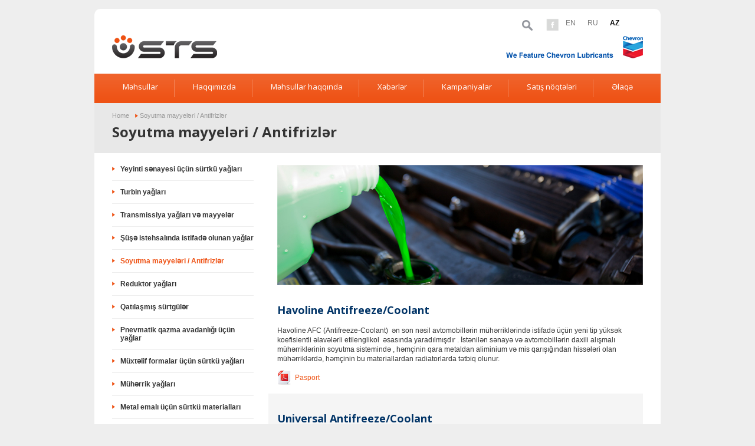

--- FILE ---
content_type: text/html; charset=UTF-8
request_url: https://www.stsoil.com/item/coolants-antifreeze/
body_size: 11015
content:

<!DOCTYPE html PUBLIC "-//W3C//DTD XHTML 1.0 Transitional//EN" "http://www.w3.org/TR/xhtml1/DTD/xhtml1-transitional.dtd">

<html xmlns="http://www.w3.org/1999/xhtml" xml:lang="en" lang="en">

<head>
<title>Soyutma mayyeləri / Antifrizlər - STS Azerbaijan - Chevron Lubricants Authorized Distributor
    </title>

<link rel="stylesheet" href="https://www.stsoil.com/wp-content/plugins/sitepress-multilingual-cms/res/css/language-selector.css?v=2.6.0" type="text/css" media="all" />

<meta content="width=980, initial-scale=0.3" name="viewport" />
<meta http-equiv="Content-Type" content="text/html; charset=utf-8" />
<meta http-equiv="content-language" content="ru">
<link type="text/css" rel="shortcut icon" href="https://www.stsoil.com/wp-content/themes/stsoil/images/favicon.ico" />
<link type="text/css" rel="stylesheet" href="https://www.stsoil.com/wp-content/themes/stsoil/style.css" />
<!--<link type="text/css" rel='stylesheet' href='http://fonts.googleapis.com/css?family=Open+Sans:400,700&subset=latin,cyrillic-ext,cyrillic' />-->
<link type="text/css" rel="pingback" href="https://www.stsoil.com/xmlrpc.php" />
<script type="text/javascript">
   function downloadJSAtOnload() {
      var element = document.createElement("script");
      element.src = "https://www.stsoil.com/wp-content/themes/stsoil/js/function.min.js";
      document.body.appendChild(element);
   }
   if (window.addEventListener)
      window.addEventListener("load", downloadJSAtOnload, false);
   else if (window.attachEvent)
      window.attachEvent("onload", downloadJSAtOnload);
   else window.onload = downloadJSAtOnload;
</script>
<script src="https://www.stsoil.com/wp-content/themes/stsoil/js/jquery-1.8.2.min.js" type="text/javascript"></script>
	<link rel='archives' title='April 2014' href='https://www.stsoil.com/2014/04/' />
	<link rel='archives' title='March 2014' href='https://www.stsoil.com/2014/03/' />
	<link rel='archives' title='January 2014' href='https://www.stsoil.com/2014/01/' />
	<link rel='archives' title='December 2013' href='https://www.stsoil.com/2013/12/' />
	<link rel='archives' title='November 2013' href='https://www.stsoil.com/2013/11/' />
	<link rel='archives' title='October 2013' href='https://www.stsoil.com/2013/10/' />
	<link rel='archives' title='August 2013' href='https://www.stsoil.com/2013/08/' />
<noindex> 
		<script type="text/javascript"> 
		 (function(i,s,o,g,r,a,m){i['GoogleAnalyticsObject']=r;i[r]=i[r]||function(){
		  (i[r].q=i[r].q||[]).push(arguments)},i[r].l=1*new Date();a=s.createElement(o),
		  m=s.getElementsByTagName(o)[0];a.async=1;a.src=g;m.parentNode.insertBefore(a,m)
		  })( window,document,'script','//www.google-analytics.com/analytics.js','ga');
		  ga('create', 'UA-50439705-1', 'stsoil.com');
		  ga('send', 'pageview'); 

		</script>
</noindex>
	<!-- VK -->
	<script type="text/javascript" src="//vk.com/js/api/openapi.js?116"></script>
	<script type="text/javascript">
	  VK.init({apiId: 4808081, onlyWidgets: true});
	</script>
	<!-- Google +1 -->
	<script type="text/javascript">
	  (function() {
	    var po = document.createElement('script'); po.type = 'text/javascript'; po.async = true;
	    po.src = 'https://apis.google.com/js/plusone.js';
	    var s = document.getElementsByTagName('script')[0]; s.parentNode.insertBefore(po, s);
	  })();
	</script>
	<!-- Facebook -->
	<div id="fb-root"></div>
	<script>(function(d, s, id) {
	  var js, fjs = d.getElementsByTagName(s)[0];
	  if (d.getElementById(id)) return;
	  js = d.createElement(s); js.id = id;
	  js.src = "//connect.facebook.net/en_US/sdk.js#xfbml=1&appId=599301256833558&version=v2.0";
	  fjs.parentNode.insertBefore(js, fjs);
	}(document, 'script', 'facebook-jssdk'));</script>

<!-- This site is optimized with the Yoast WordPress SEO plugin v1.7.4 - https://yoast.com/wordpress/plugins/seo/ -->
<meta name="robots" content="noodp,noydir"/>
<link rel="canonical" href="https://www.stsoil.com/item/coolants-antifreeze/" />
<meta property="og:locale" content="en_US" />
<meta property="og:type" content="article" />
<meta property="og:title" content="Soyutma mayyeləri / Antifrizlər - STS Azerbaijan - Chevron Lubricants Authorized Distributor" />
<meta property="og:url" content="https://www.stsoil.com/item/coolants-antifreeze/" />
<meta property="og:site_name" content="STS Azerbaijan - Chevron Lubricants Authorized Distributor" />
<!-- / Yoast WordPress SEO plugin. -->

<link rel='stylesheet' id='contact-form-7-css'  href='https://www.stsoil.com/wp-content/plugins/contact-form-7/includes/css/styles.css?ver=4.0.1' type='text/css' media='all' />
<link rel='stylesheet' id='SearchAutocomplete-theme-css'  href='https://www.stsoil.com/wp-content/plugins/search-autocomplete/css/redmond/jquery-ui-1.9.2.custom.min.css?ver=1.9.2' type='text/css' media='all' />
<link rel='stylesheet' id='fancybox-css'  href='https://www.stsoil.com/wp-content/plugins/easy-fancybox/fancybox/jquery.fancybox-1.3.6.pack.css?ver=1.5.6' type='text/css' media='screen' />
<script type='text/javascript' src='https://www.stsoil.com/wp-includes/js/jquery/jquery.js?ver=1.11.1'></script>
<script type='text/javascript' src='https://www.stsoil.com/wp-includes/js/jquery/jquery-migrate.min.js?ver=1.2.1'></script>
<script type='text/javascript' src='https://www.stsoil.com/wp-content/plugins/dropdown-menu-widget/scripts/include.js?ver=4.0.38'></script>
		<link rel="stylesheet" type="text/css" href="http://www.stsoil.com/wp-content/plugins/nivo-slider-for-wordpress/css/nivoslider4wp.css" />
		<style>
		#slider{
			width:960px;
			height:315px;
			background:transparent url(https://www.stsoil.com/wp-content/plugins/nivo-slider-for-wordpress/css/images/loading.gif) no-repeat 50% 50%;
		}
		.nivo-caption {
			background:#000000;
			color:#ffffff;
		}
		</style>
			<script type="text/javascript" src="http://www.stsoil.com/wp-content/plugins/nivo-slider-for-wordpress/js/jquery.nivo.slider.pack.js"></script>
		<script type="text/javascript">
		var $nv4wp = jQuery.noConflict();
		$nv4wp(window).load(function() {
			$nv4wp('#slider').nivoSlider({
				effect:'fade',
				slices:15, // For slice animations
				boxCols: 4, // For box animations
				boxRows: 2, // For box animations
				animSpeed:500, // Slide transition speed
				pauseTime:3000, // How long each slide will show
				startSlide:0, // Set starting Slide (0 index)
				directionNav:true, //Next & Prev
				directionNavHide:true, //Only show on hover
				controlNav:true, // 1,2,3... navigation
				controlNavThumbs:false, // Use thumbnails for Control Nav
				controlNavThumbsFromRel:false, // Use image rel for thumbs
				controlNavThumbsSearch: '.jpg', // Replace this with...
				controlNavThumbsReplace: '_thumb.jpg', // ...this in thumb Image src
				keyboardNav:false, //Use left & right arrows
				pauseOnHover:true, //Stop animation while hovering
				manualAdvance:false, //Force manual transitions
				captionOpacity:0.8, //Universal caption opacity
				prevText: 'Prev', // Prev directionNav text
				nextText: 'Next', // Next directionNav text
				beforeChange: function(){}, // Triggers before a slide transition
				afterChange: function(){}, // Triggers after a slide transition
				slideshowEnd: function(){}, // Triggers after all slides have been shown
				lastSlide: function(){}, // Triggers when last slide is shown
				afterLoad: function(){} // Triggers when slider has loaded
			});
		});
		</script>
				
					<!-- start sinking dropdowns by yonatan reinberg/social ink (c) 2014 - http://social-ink.net; yoni@social-ink.net -->
						<script type="text/javascript">
							/* <![CDATA[ */
							var sinkingdropdowns = {	"reveal_action":'hover',
														"prevent_top_clicks":'allow',
														"responsive_break":'800'	};
							/* ]]> */				
						</script>

						<!--[if IE 7]>
							<script type="text/javascript" src="https://www.stsoil.com/wp-content/plugins/sinking-dropdowns/js/sinking_dropdowns.ie7fix.js"></script>
						<![endif]-->
						
						<script type="text/javascript" src="https://www.stsoil.com/wp-content/plugins/sinking-dropdowns/js/sinking_dropdowns.min.js"></script>
						<link rel="stylesheet" type="text/css" href="https://www.stsoil.com/wp-content/plugins/sinking-dropdowns/css/sinking_dropdowns.css" media="screen" />

						 <style type="text/css">
													 </style>
						
					<!-- end sinking dropdowns by yonatan reinberg/social ink (c) 2014 - http://social-ink.net; yoni@social-ink.net -->					
				<script type="text/javascript">var icl_lang = 'az';var icl_home = 'http://www.stsoil.com/';</script>
<script type="text/javascript" src="https://www.stsoil.com/wp-content/plugins/sitepress-multilingual-cms/res/js/sitepress.js"></script>
<meta name="generator" content="WPML ver:2.6.0 stt:64,1,47;0" />
<link rel="alternate" hreflang="en_US" href="https://www.stsoil.com/en/item/coolants-antifreeze/" />
<link rel="alternate" hreflang="ru_RU" href="https://www.stsoil.com/ru/item/coolants-antifreeze/" />


<!-- Dropdown Menu Widget Styles by shailan (http://shailan.com) v1.9.4 on wp4.0.38 -->
<link rel="stylesheet" href="https://www.stsoil.com/wp-content/plugins/dropdown-menu-widget/css/shailan-dropdown.min.css" type="text/css" />
<link rel="stylesheet" href="http://www.stsoil.com/wp-content/plugins/dropdown-menu-widget/themes/rounded-corners.css" type="text/css" />
<style type="text/css" media="all">
	ul.dropdown li a { font-family:times new roman; } 
	ul.dropdown { white-space: nowrap; }
	/* Selected overlay: none */	/* Clear background images */
	.shailan-dropdown-menu .dropdown-horizontal-container, ul.dropdown li, ul.dropdown li.hover, ul.dropdown li:hover, ul.dropdown li.hover a, ul.dropdown li:hover a { background-image:none; }		
		
	.shailan-dropdown-menu .dropdown-horizontal-container, ul.dropdown li{ background-color:#fd643e; }
	ul.dropdown a,
	ul.dropdown a:link,
	ul.dropdown a:visited,
	ul.dropdown li { color: #000000; }
	ul.dropdown a:hover,
	ul.dropdown li:hover { color: #000000; }
	ul.dropdown a:active	{ color: #000000; }
			
	ul.dropdown li.hover a, ul.dropdown li:hover a{ background-color: #dbdbdb; }
	ul.dropdown li.hover ul li, ul.dropdown li:hover ul li{ background-color: #fd643e;
		color: #000000; }
			
	ul.dropdown li.hover ul li.hover, ul.dropdown li:hover ul li:hover { background-image: none; }
	ul.dropdown li.hover a:hover, ul.dropdown li:hover a:hover { background-color: #dbdbdb; }
	
	ul.dropdown ul{ background-image:none; background-color:#fd643e; border:1px solid #fd643e; }
	ul.dropdown-vertical li { border-bottom:1px solid #dbdbdb; }
	
ul.dropdown li.parent>a{
	padding-right:25px;
}
ul.dropdown li.parent>a:after{ 
	content:""; position:absolute; top: 45%; right:6px;width:0;height:0; 
	border-top:4px solid rgba(0,0,0,0.5);border-right:4px solid transparent;border-left:4px solid transparent }
ul.dropdown li.parent:hover>a:after{
	content:"";position:absolute; top: 45%; right:6px; width:0; height:0;
	border-top:4px solid rgba(0,0,0,0.5);border-right:4px solid transparent;border-left:4px solid transparent }
ul.dropdown li li.parent>a:after{
	content:"";position:absolute;top: 40%; right:5px;width:0;height:0;
	border-left:4px solid rgba(0,0,0,0.5);border-top:4px solid transparent;border-bottom:4px solid transparent }
ul.dropdown li li.parent:hover>a:after{
	content:"";position:absolute;top: 40%; right:5px;width:0;height:0;
	border-left:4px solid rgba(0,0,0,0.5);border-top:4px solid transparent;border-bottom:4px solid transparent }


</style>
<!-- /Dropdown Menu Widget Styles -->

 
	<!-- Easy FancyBox 1.5.6 using FancyBox 1.3.6 - RavanH (http://status301.net/wordpress-plugins/easy-fancybox/) -->
	<script type="text/javascript">
	/* <![CDATA[ */
	var fb_timeout = null;
	var fb_opts = { 'overlayShow' : true, 'hideOnOverlayClick' : true, 'showCloseButton' : true, 'centerOnScroll' : true, 'enableEscapeButton' : true, 'autoScale' : true };
	var easy_fancybox_handler = function(){
	/* IMG */
	var fb_IMG_select = 'a[href*=".jpg"]:not(.nofancybox), area[href*=".jpg"]:not(.nofancybox), a[href*=".jpeg"]:not(.nofancybox), area[href*=".jpeg"]:not(.nofancybox), a[href*=".png"]:not(.nofancybox), area[href*=".png"]:not(.nofancybox)';
	jQuery(fb_IMG_select).addClass('fancybox');
	var fb_IMG_sections = jQuery('div.gallery');
	fb_IMG_sections.each(function() { jQuery(this).find(fb_IMG_select).attr('rel', 'gallery-' + fb_IMG_sections.index(this)); });
	jQuery('a.fancybox, area.fancybox, li.fancybox a:not(li.nofancybox a)').fancybox( jQuery.extend({}, fb_opts, { 'easingIn' : 'easeOutBack', 'easingOut' : 'easeInBack', 'opacity' : false, 'hideOnContentClick' : false, 'titleShow' : false, 'titlePosition' : 'over', 'titleFromAlt' : false, 'showNavArrows' : true, 'enableKeyboardNav' : true, 'cyclic' : false }) );
	/* Inline */
	jQuery('a.fancybox-inline, area.fancybox-inline, li.fancybox-inline a:not(li.nofancybox-inline a)').fancybox( jQuery.extend({}, fb_opts, { 'type' : 'inline', 'autoDimensions' : true, 'scrolling' : 'no', 'easingIn' : 'easeOutBack', 'easingOut' : 'easeInBack', 'opacity' : false, 'hideOnContentClick' : false }) );
	/* Auto-click */ 
	jQuery('#fancybox-auto').trigger('click');
	}
	/* ]]> */
	</script>
	<style type="text/css">
.fancybox-hidden{display:none}.rtl #fancybox-left{left:auto;right:0px}.rtl #fancybox-right{left:0px;right:auto}.rtl #fancybox-right-ico{background-position:-40px -30px}.rtl #fancybox-left-ico{background-position:-40px -60px}.rtl .fancybox-title-over{text-align:right}.rtl #fancybox-left-ico,.rtl #fancybox-right-ico{right:-9999px}.rtl #fancybox-right:hover span{right:auto;left:20px}.rtl #fancybox-left:hover span{right:20px}#fancybox-img{max-width:none;max-height:none}
#fancybox-outer{background-color:#fff}
#fancybox-content{border-color:#fff}
#fancybox-content{color:inherit}
	</style>
	<!--[if lt IE 8]>            
		<style type="text/css">
.fancybox-ie6 #fancybox-close{background:transparent;filter:progid:DXImageTransform.Microsoft.AlphaImageLoader(src="https://www.stsoil.com/wp-content/plugins/easy-fancybox/fancybox/fancy_close.png",sizingMethod="scale")}
.fancybox-ie6 #fancybox-left-ico{background:transparent;filter:progid:DXImageTransform.Microsoft.AlphaImageLoader(src="https://www.stsoil.com/wp-content/plugins/easy-fancybox/fancybox/fancy_nav_left.png",sizingMethod="scale")}
.fancybox-ie6 #fancybox-right-ico{background:transparent;filter:progid:DXImageTransform.Microsoft.AlphaImageLoader(src="https://www.stsoil.com/wp-content/plugins/easy-fancybox/fancybox/fancy_nav_right.png",sizingMethod="scale")}
.fancybox-ie6 #fancybox-title-over{background:transparent;filter:progid:DXImageTransform.Microsoft.AlphaImageLoader(src="https://www.stsoil.com/wp-content/plugins/easy-fancybox/fancybox/fancy_title_over.png",sizingMethod="scale");zoom:1}
.fancybox-ie6 #fancybox-title-float-left{background:transparent;filter:progid:DXImageTransform.Microsoft.AlphaImageLoader(src="https://www.stsoil.com/wp-content/plugins/easy-fancybox/fancybox/fancy_title_left.png",sizingMethod="scale")}
.fancybox-ie6 #fancybox-title-float-main{background:transparent;filter:progid:DXImageTransform.Microsoft.AlphaImageLoader(src="https://www.stsoil.com/wp-content/plugins/easy-fancybox/fancybox/fancy_title_main.png",sizingMethod="scale")}
.fancybox-ie6 #fancybox-title-float-right{background:transparent;filter:progid:DXImageTransform.Microsoft.AlphaImageLoader(src="https://www.stsoil.com/wp-content/plugins/easy-fancybox/fancybox/fancy_title_right.png",sizingMethod="scale")}
.fancybox-ie6 #fancybox-bg-w,.fancybox-ie6 #fancybox-bg-e,.fancybox-ie6 #fancybox-left,.fancybox-ie6 #fancybox-right,#fancybox-hide-sel-frame{height:expression(this.parentNode.clientHeight+"px")}
#fancybox-loading.fancybox-ie6{position:absolute;margin-top:0;top:expression((-20+(document.documentElement.clientHeight ? document.documentElement.clientHeight/2 : document.body.clientHeight/2)+(ignoreMe=document.documentElement.scrollTop ? document.documentElement.scrollTop : document.body.scrollTop))+"px")}
#fancybox-loading.fancybox-ie6 div{background:transparent;filter:progid:DXImageTransform.Microsoft.AlphaImageLoader(src="https://www.stsoil.com/wp-content/plugins/easy-fancybox/fancybox/fancy_loading.png", sizingMethod="scale")}
.fancybox-ie #fancybox-bg-n{filter:progid:DXImageTransform.Microsoft.AlphaImageLoader(src="https://www.stsoil.com/wp-content/plugins/easy-fancybox/fancybox/fancy_shadow_n.png",sizingMethod="scale")}
.fancybox-ie #fancybox-bg-ne{filter:progid:DXImageTransform.Microsoft.AlphaImageLoader(src="https://www.stsoil.com/wp-content/plugins/easy-fancybox/fancybox/fancy_shadow_ne.png",sizingMethod="scale")}
.fancybox-ie #fancybox-bg-e{filter:progid:DXImageTransform.Microsoft.AlphaImageLoader(src="https://www.stsoil.com/wp-content/plugins/easy-fancybox/fancybox/fancy_shadow_e.png",sizingMethod="scale")}
.fancybox-ie #fancybox-bg-se{filter:progid:DXImageTransform.Microsoft.AlphaImageLoader(src="https://www.stsoil.com/wp-content/plugins/easy-fancybox/fancybox/fancy_shadow_se.png",sizingMethod="scale")}
.fancybox-ie #fancybox-bg-s{filter:progid:DXImageTransform.Microsoft.AlphaImageLoader(src="https://www.stsoil.com/wp-content/plugins/easy-fancybox/fancybox/fancy_shadow_s.png",sizingMethod="scale")}
.fancybox-ie #fancybox-bg-sw{filter:progid:DXImageTransform.Microsoft.AlphaImageLoader(src="https://www.stsoil.com/wp-content/plugins/easy-fancybox/fancybox/fancy_shadow_sw.png",sizingMethod="scale")}
.fancybox-ie #fancybox-bg-w{filter:progid:DXImageTransform.Microsoft.AlphaImageLoader(src="https://www.stsoil.com/wp-content/plugins/easy-fancybox/fancybox/fancy_shadow_w.png",sizingMethod="scale")}
.fancybox-ie #fancybox-bg-nw{filter:progid:DXImageTransform.Microsoft.AlphaImageLoader(src="https://www.stsoil.com/wp-content/plugins/easy-fancybox/fancybox/fancy_shadow_nw.png",sizingMethod="scale")}
		</style>
	<![endif]-->
	<!--[if IE 8]>            
		<style type="text/css">
.fancybox-ie #fancybox-bg-n{-ms-filter:'progid:DXImageTransform.Microsoft.AlphaImageLoader(src="https://www.stsoil.com/wp-content/plugins/easy-fancybox/fancybox/fancy_shadow_n.png",sizingMethod="scale")'}
.fancybox-ie #fancybox-bg-ne{-ms-filter:'progid:DXImageTransform.Microsoft.AlphaImageLoader(src="https://www.stsoil.com/wp-content/plugins/easy-fancybox/fancybox/fancy_shadow_ne.png",sizingMethod="scale")'}
.fancybox-ie #fancybox-bg-e{-ms-filter:'progid:DXImageTransform.Microsoft.AlphaImageLoader(src="https://www.stsoil.com/wp-content/plugins/easy-fancybox/fancybox/fancy_shadow_e.png",sizingMethod="scale")'}
.fancybox-ie #fancybox-bg-se{-ms-filter:'progid:DXImageTransform.Microsoft.AlphaImageLoader(src="https://www.stsoil.com/wp-content/plugins/easy-fancybox/fancybox/fancy_shadow_se.png",sizingMethod="scale")'}
.fancybox-ie #fancybox-bg-s{-ms-filter:'progid:DXImageTransform.Microsoft.AlphaImageLoader(src="https://www.stsoil.com/wp-content/plugins/easy-fancybox/fancybox/fancy_shadow_s.png",sizingMethod="scale")'}
.fancybox-ie #fancybox-bg-sw{-ms-filter:'progid:DXImageTransform.Microsoft.AlphaImageLoader(src="https://www.stsoil.com/wp-content/plugins/easy-fancybox/fancybox/fancy_shadow_sw.png",sizingMethod="scale")'}
.fancybox-ie #fancybox-bg-w{-ms-filter:'progid:DXImageTransform.Microsoft.AlphaImageLoader(src="https://www.stsoil.com/wp-content/plugins/easy-fancybox/fancybox/fancy_shadow_w.png",sizingMethod="scale")'}
.fancybox-ie #fancybox-bg-nw{-ms-filter:'progid:DXImageTransform.Microsoft.AlphaImageLoader(src="https://www.stsoil.com/wp-content/plugins/easy-fancybox/fancybox/fancy_shadow_nw.png",sizingMethod="scale")'}
		</style>
	<![endif]-->

</head> 
<body>



<div id="container">

<div id="wrapper">



	

<div id="header">	
	<div class="logoh1"><a href="https://www.stsoil.com" title="">STS Oil - We feature Chevron lubricants</a></div>
	<div class="search">
		<form method="get" id="searchform" action="/">
<input type="text" value="" name="s" id="s" class="findText" />
<a href="#" id="searchsubmit" class="findButton"></a>
</form>	</div>

<!-- <div class="twiter">

	<noindex><a href="http://www.twitter.com/stsbaku" rel="nofollow" target="_blank">Find us on Facebook</a></noindex>





	</div>

<div class="ln">

	<noindex><a href="http://www.linkedin.com/in/stsbaku" rel="nofollow" target="_blank">Find us on Facebook</a></noindex>

</div> -->



	<div class="facebook">	<noindex><a href="http://www.facebook.com/stsbaku" rel="nofollow" target="_blank">Find us on Facebook</a></noindex>	
	</div><div class="languages">



        
<div id="lang_sel_list">           
            <ul>
                                <li class="icl-en">          
                    <a href="https://www.stsoil.com/en/item/coolants-antifreeze/" class="lang_sel_other">
                                        EN                    </a>
                </li>
                                <li class="icl-ru">          
                    <a href="https://www.stsoil.com/ru/item/coolants-antifreeze/" class="lang_sel_other">
                                        RU                    </a>
                </li>
                                <li class="icl-az">          
                    <a href="https://www.stsoil.com/item/coolants-antifreeze/" class="lang_sel_sel">
                                        AZ                    </a>
                </li>
                            </ul>
</div>
.





    

    </div>



	<div class="authorized-distributor">Chevron - Authorized Distributor</div>
	<!--<span class="tel-company">(+99412) 555-0888</span>
	 <div class="onlin"><a href="/shop/test_cat_shop/">Shop online</a></div> -->



</div>



<div id="menu" class="menu-main-menu-az-container"><ul id="menu-main-menu-az" class=""><li id="menu-item-2490" class="dropdown menu-item menu-item-type-custom menu-item-object-custom current-menu-ancestor current-menu-parent menu-item-has-children menu-item-2490"><a href="#">Məhsullar</a>
<ul class="subnav">
	<li id="menu-item-2873" class="menu-item menu-item-type-post_type menu-item-object-item menu-item-2873"><a href="https://www.stsoil.com/item/power-steering-fluid/">Avtomobil hidravlik sistemi yağı</a></li>
	<li id="menu-item-2872" class="menu-item menu-item-type-post_type menu-item-object-item menu-item-2872"><a href="https://www.stsoil.com/item/chainsaws-oils/">Bütün zəncir mişarlar üçün yağlar</a></li>
	<li id="menu-item-2871" class="menu-item menu-item-type-post_type menu-item-object-item menu-item-2871"><a href="https://www.stsoil.com/item/locomotive-lubricants/">Dəmiryol nəqliyyatı üçün sürtkü yağları</a></li>
	<li id="menu-item-2870" class="menu-item menu-item-type-post_type menu-item-object-item menu-item-2870"><a href="https://www.stsoil.com/item/machine-tools/">Dəzgahlar üçün sürtkü yağları</a></li>
	<li id="menu-item-2869" class="menu-item menu-item-type-post_type menu-item-object-item menu-item-2869"><a href="https://www.stsoil.com/item/hydraulic-oils/">Hidravlik yağları</a></li>
	<li id="menu-item-2868" class="menu-item menu-item-type-post_type menu-item-object-item menu-item-2868"><a href="https://www.stsoil.com/item/barrier-fluid/">Kipləyici maye</a></li>
	<li id="menu-item-2867" class="menu-item menu-item-type-post_type menu-item-object-item menu-item-2867"><a href="https://www.stsoil.com/item/compressor-oils/">Kompressor və dövriyyə yağları</a></li>
	<li id="menu-item-2864" class="menu-item menu-item-type-post_type menu-item-object-item menu-item-2864"><a href="https://www.stsoil.com/item/motor-oils/">Mühərrik yağları</a></li>
	<li id="menu-item-2866" class="menu-item menu-item-type-post_type menu-item-object-item menu-item-2866"><a href="https://www.stsoil.com/item/papper-and-wood-oils/">Meşə və sellüloz-kağız sənayesi</a></li>
	<li id="menu-item-2865" class="menu-item menu-item-type-post_type menu-item-object-item menu-item-2865"><a href="https://www.stsoil.com/item/metalworking-lubricants/">Metal emalı üçün sürtkü materialları</a></li>
	<li id="menu-item-2863" class="menu-item menu-item-type-post_type menu-item-object-item menu-item-2863"><a href="https://www.stsoil.com/item/form-lubricants/">Müxtəlif formalar üçün sürtkü yağları</a></li>
	<li id="menu-item-2862" class="menu-item menu-item-type-post_type menu-item-object-item menu-item-2862"><a href="https://www.stsoil.com/item/rock-drill-oils/">Pnevmatik qazma avadanlığı üçün yağlar</a></li>
	<li id="menu-item-2861" class="menu-item menu-item-type-post_type menu-item-object-item menu-item-2861"><a href="https://www.stsoil.com/item/greases/">Qatılaşmış sürtgülər</a></li>
	<li id="menu-item-2860" class="menu-item menu-item-type-post_type menu-item-object-item menu-item-2860"><a href="https://www.stsoil.com/item/gear-lubricants/">Reduktor yağları</a></li>
	<li id="menu-item-2859" class="menu-item menu-item-type-post_type menu-item-object-item current-menu-item menu-item-2859"><a href="https://www.stsoil.com/item/coolants-antifreeze/">Soyutma mayyeləri / Antifrizlər</a></li>
	<li id="menu-item-2858" class="menu-item menu-item-type-post_type menu-item-object-item menu-item-2858"><a href="https://www.stsoil.com/item/glass-machine-oils/">Şüşə istehsalında istifadə olunan yağlar</a></li>
	<li id="menu-item-2857" class="menu-item menu-item-type-post_type menu-item-object-item menu-item-2857"><a href="https://www.stsoil.com/item/transmission-oils-and-fluids/">Transmissiya yağları və mayyelər</a></li>
	<li id="menu-item-2856" class="menu-item menu-item-type-post_type menu-item-object-item menu-item-2856"><a href="https://www.stsoil.com/item/turbine-oils/">Turbin yağları</a></li>
	<li id="menu-item-2855" class="menu-item menu-item-type-post_type menu-item-object-item menu-item-2855"><a href="https://www.stsoil.com/item/food-processing-lubricants/">Yeyinti sənayesi üçün sürtkü yağları</a></li>
</ul>
</li>
<li id="menu-item-3617" class="menu-item menu-item-type-post_type menu-item-object-page menu-item-3617"><a href="https://www.stsoil.com/az-about-us/">Haqqımızda</a></li>
<li id="menu-item-3618" class="menu-item menu-item-type-post_type menu-item-object-page menu-item-3618"><a href="https://www.stsoil.com/az_about_products/">Məhsullar haqqında</a></li>
<li id="menu-item-3724" class="menu-item menu-item-type-taxonomy menu-item-object-category menu-item-3724"><a href="https://www.stsoil.com/category/az_x%c9%99b%c9%99rl%c9%99r/">Xəbərlər</a></li>
<li id="menu-item-3763" class="menu-item menu-item-type-taxonomy menu-item-object-category menu-item-3763"><a href="https://www.stsoil.com/category/az_kampaniyalar/">Kampaniyalar</a></li>
<li id="menu-item-3620" class="menu-item menu-item-type-post_type menu-item-object-page menu-item-3620"><a href="https://www.stsoil.com/az_where_to_buy/">Satış nöqtələri</a></li>
<li id="menu-item-3622" class="menu-item menu-item-type-post_type menu-item-object-page menu-item-3622"><a href="https://www.stsoil.com/az_contacts/">Əlaqə</a></li>
</ul></div><style>
div.column-right {width:620px;}</style>

<script type="text/javascript">
$(document).ready(function(){
	$("div#menu ul a#post2708").addClass("selected");
	});
</script>


<div id="page">


<div id="header-page">
	<div class="breadcrumbs">
	

<div class="bread" xmlns:v="http://rdf.data-vocabulary.org/#">
<span typeof="v:Breadcrumb"><a rel="v:url" property="v:title" href="https://www.stsoil.com">
	Home
</a></span> 
&nbsp;Soyutma mayyeləri / Antifrizlər</div><!-- .breadcrumbs -->	

	</div>
	<h1>Soyutma mayyeləri / Antifrizlər</h1>
</div>

<div id="content-page">

<div class="column-left">



<ul class="products">
	 		<li ><a href="https://www.stsoil.com/item/food-processing-lubricants/">Yeyinti sənayesi üçün sürtkü yağları</a></li>
		<li ><a href="https://www.stsoil.com/item/turbine-oils/">Turbin yağları</a></li>
		<li ><a href="https://www.stsoil.com/item/transmission-oils-and-fluids/">Transmissiya yağları və mayyelər</a></li>
		<li ><a href="https://www.stsoil.com/item/glass-machine-oils/">Şüşə istehsalında istifadə olunan yağlar</a></li>
		<li class="act"><a href="https://www.stsoil.com/item/coolants-antifreeze/">Soyutma mayyeləri / Antifrizlər</a></li>
		<li ><a href="https://www.stsoil.com/item/gear-lubricants/">Reduktor yağları</a></li>
		<li ><a href="https://www.stsoil.com/item/greases/">Qatılaşmış sürtgülər</a></li>
		<li ><a href="https://www.stsoil.com/item/rock-drill-oils/">Pnevmatik qazma avadanlığı üçün yağlar</a></li>
		<li ><a href="https://www.stsoil.com/item/form-lubricants/">Müxtəlif formalar üçün sürtkü yağları</a></li>
		<li ><a href="https://www.stsoil.com/item/motor-oils/">Mühərrik yağları</a></li>
		<li ><a href="https://www.stsoil.com/item/metalworking-lubricants/">Metal emalı üçün sürtkü materialları</a></li>
		<li ><a href="https://www.stsoil.com/item/papper-and-wood-oils/">Meşə və sellüloz-kağız sənayesi</a></li>
		<li ><a href="https://www.stsoil.com/item/compressor-oils/">Kompressor və dövriyyə yağları</a></li>
		<li ><a href="https://www.stsoil.com/item/barrier-fluid/">Kipləyici maye</a></li>
		<li ><a href="https://www.stsoil.com/item/hydraulic-oils/">Hidravlik yağları</a></li>
		<li ><a href="https://www.stsoil.com/item/machine-tools/">Dəzgahlar üçün sürtkü yağları</a></li>
		<li ><a href="https://www.stsoil.com/item/locomotive-lubricants/">Dəmiryol nəqliyyatı üçün sürtkü yağları</a></li>
		<li ><a href="https://www.stsoil.com/item/chainsaws-oils/">Bütün zəncir mişarlar üçün yağlar</a></li>
		<li ><a href="https://www.stsoil.com/item/power-steering-fluid/">Avtomobil hidravlik sistemi yağı</a></li>
	</ul>

</div>
<div class="column-right">

<div class="product-image"></div>
<div class="product-info">
	

<div class="product_image"><img src="http://www.stsoil.com/uploads/2013/11/15.jpg" alt="Soyutma mayyeləri / Antifrizlər" ></div>

			<div class="row ">
			<h2>Havoline Antifreeze/Coolant </h2>
			<p>Havoline AFC (Antifreeze-Coolant)  ən son nəsil avtomobillərin mühərriklərində istifadə üçün yeni tip yüksək koefisientli əlavələrli etilenglikol  əsasında yaradılmışdır . İstənilən sənayə və avtomobillərin daxili alışmalı mühərriklərinin soyutma sistemində , həmçinin qara metaldan aliminium və mis qarışığından hissələri olan mühərriklərdə, həmçinin bu materiallardan radiatorlarda tətbiq olunur.</p>
						
					<div class="manual"><a target="_blank" href="
	http://www.stsoil.com/uploads/2014/02/havAFC.pdf
">Pasport </a></div>
				</div>
					<div class="row bg">
			<h2>Universal Antifreeze/Coolant </h2>
			<p>Etilenglikol əsasında yaradılmış , yaxşılaşdırılmış temperatur xarakteristikalı (qaynama/donma) soyuducu maye. 50/50 nisbətində distilə edilmiş su ilə qarışdırılan antifriz istifadəsi üçün hazır hesab olunur</p>
						
					<div class="manual"><a target="_blank" href="
	http://www.stsoil.com/uploads/2014/02/UNIVERSAL-ANTIFREEZE.pdf
">Pasport</a></div>
				</div>
					<div class="row ">
			<h2>Delo XLI Corrosion Inhibitor Concentrate</h2>
			<p>Delo XLI<b> </b><b> </b>mühərrikin suda olan istənilən metal hissəsi, o cümlədən dəmir, polad, latun, mis və lehimlərini  korroziyadan geniş müdafiəsini təmin edən aşağı toksinli<b> </b>, ekoloji təmiz konsentrat inhibitor. Müntəzəm əlavələrin edilməli olduğu adi korroziya inhibitorlarından fərqli olaraq Delo XLI<b>  </b>özünün patent olunmuş geniş korroziya inhibitor xüsusiyyətlərinə görə inhibitorların müntəzəm əlavələr ehtiyacını aradan qaldırır. Delo XLI<b>  </b>yol və yolsuzluq şəraitində istismar edilən mühərriklərin  600 000 mil/12, 000 saat / 8 il ərzində stasionar mühərriklərin isə 3200 saat/8 il ərzində mükəmməl müdafiəsini təmin edir.</p>
				</div>
					<div class="row bg">
			<h2>Havoline Universal Coolant </h2>
			<p>Antifriz/soyuducu maye Havoline Universal avropa, asiya, amerika (OEM)1 istehsalçılarının minik avtomobilləri və az tonnajlı yük avtomobillərinin yanacaq növündən asılı olmayaraq  bütün marka və modeləri üçün işlənib hazırlanmışdır. Minik və az tonnajlı yük avtomobillərinin sisteminə soyuducu məhlulunun rəngini dəyişmədən əlavə edə bilməsi üçün  Havoline Universal sarı rəngə boyanmışdır. Soyuducu sistemin zəmanətli texniki baxışının tələb olunmadığı hallar üçün universal soyuducu kimi istifadəsi tövsiyyə edilir. Bu məhlulun başqa materiallarla qarışdırılması onun uzadılmış xidmət müddətini azalda bilər.</p>
						
					<div class="manual"><a target="_blank" href="
	http://www.stsoil.com/uploads/2014/02/123havoline_universal_antifreeze.pdf
">Pasport </a></div>
				</div>
					<div class="row ">
			<h2>Delo Extended Life Coolant/Antifreeze – Nitrite Free </h2>
			<p>Etilengikol əsasında hazırlanan soyuducu maye ağır yüklənməli dizel mühərrikləri, həmçinin azot kislotası duzlarını olmayan maye gərəkən stasionar avadanlıq üçün nəzərdə tutulmuşdur. Tərkibində , patent olunmuş xüsusi orqanik korroziya(karboturşular)  inhibitoru vardır. Tərkibində azot, bor, fosfor turşu duzları yoxdur, buna görə də əsasən avtotraktor texnikasında istifadə olunan altı əsaslı metal birləşmələrin maksimal müdafiəsini təmin edir. Delo ELC NF tərkibində əlpin yaranmasına səbəb olan fosfat və silikatlar yoxdur. Bu soyuducu mayelərin tərkibində  daha az həll olunmuş abraziv hissələr vardır ki, bu da su nasoslarının aşınmasını azaldır və onların istismar müddətini uzadır. Delo  ELC NF üçün tövsiyyə olunana  dəyişmə intervalı – 6il/ 960 000 km/ 12000 saat.</p>
						
					<div class="manual"><a target="_blank" href="
	http://www.stsoil.com/uploads/2014/02/09Delo-NF.pdf
">Pasport </a></div>
				</div>
					<div class="row bg">
			<h2>Delo Extetended Life Antifreeze/ Coolant </h2>
			<p>Delo<b> </b>Extended Life Coolant System – forsajlanmış mühərriklər üçün soyutma sistemin məhlullarının istehsalında patentlənmiş təbii  korroziya inhibitoru mövcuddur. İstənilən sənayə və avtomobillərin daxili alışmalı mühərriklərinin soyutma sistemində tətbiq olunur.</p>
						
					<div class="manual"><a target="_blank" href="
	http://www.stsoil.com/uploads/2014/02/56DeloExnCool-aNteEN.pdf
">Pasport </a></div>
				</div>
					<div class="row ">
			<h2>Havoline Dexcool Extended Life Antifreeze/ Coolant</h2>
			<p>Narıncı rıngli karboksilatlı soyuducu mayelər monoetilenglikol və patentləşdirilmiş təbii aşqarlar əsasında istehsal olunur ki, bu da istifadə intervalını 240.000/5 ilədək uzadır. Tərkibində yüksək temperaturda abraziv hissələr yaradıb, su nasosunun qatılaşdırıcılarına təsir edэ biləcək silikatlar yoxdur. Soyuducu sistem GM DEX-COOL tələblərinə cavab verir və GM6277M təsdiqi mövcuddur.  Ford WSS-M97B44-D tələblərinə cavab verir və ASTM D3306, D2809, D4985, D1384 tələblərinə tam uyğundur.</p>
						
					<div class="manual"><a target="_blank" href="
	http://www.stsoil.com/uploads/2014/02/havoline_extended_life_antifreeze.pdf
">Pasport</a></div>
				</div>
					<div class="row bg">
			<h2>Delo Extended Life Coolant/Antifreeze 60/40 B</h2>
			<p>Bu məhsul, əlavə müdafiə üçün nitrit və molibdatların olmasını tələb edən ağır sistem şəraitləri üçün bir fazalı  etilengilikoldur.  Müxtəlif soyutma sistemlərində istifadəsi tövsiyyə edilir, o cümlədə yol, yolsuzluq və stasionar mühərriklərdə. Həmçinin ağır və yüngül yük avtomobillərinin  işinin müşahidə olunduğu naviqasiya qarışığında tövsiyyə edilir.</p>
<p>OEM istehsalçıları tərəfindən tövsiyyə olunub.</p>
				</div>
					<div class="row ">
			<h2>Dexcool Extended Life Antifreeze/Coolant</h2>
			<p>Patentləşmiş Chevron karboksilat texnologiyası əsasında istehsal olunmuş, monoetilenglikol əsasında universal soyuducu məhluldur. Bu aşqarlar texnologiyası adətən mühərrikin soyutma sisteminin istehsalında tətbiq olunan altı əsaslı metal birləşmələrin maksimal müdafiəsini təmin etmək üçün</p>
<p>qoruyucu komponenet kimi nitratlara, fosforlara, boratlara və aminlərə ehtiyacı aradan qaldırır. Chevron DEX-COOL Extended Life Antifreeze/Coolant daxili alışmalı -5 il və ya 150.000 mil yürüyüşlü bütün mühərriklər üçün yeni soyutma mayesi nəsilidir. Xarakterik fluorsinent narıncı rənglidir.</p>
						
					<div class="manual"><a target="_blank" href="
	http://www.stsoil.com/uploads/2014/02/DEX-COOL_Extended_Life_AntifreezeCoolant.pdf
">Pasport </a></div>
				</div>
					<div class="row bg">
			<h2>HDAX  Prediluted 50/50 Coolant/Antifreeze Phosphate Free</h2>
			<p>HDAX Prediluted 50/50 Coolant/Antifreeze PF – qaz mühərriklərində ağır şəraitdə şossedə istifadəsi nəzərdə tutulan bir fazalı etilenqlyukol əsaslı aşağısilikantlı soyuducu maye- antifrizdir. Silikat texnologiyalarda istifadə olunur və aşqarların maksimal müdafiəsini təmin etmək üçün əsas metal ərintilər sistemlərinin əksəriyyətində istilik mübadiləsinin ilkin bəstənməsi olan tam paketini saxlayır. Bu fosfat məhsul genişıniqyaslı su xərclərinin azaldılması üçün nəzərdə tutulub. Laynerin əlavə müdafiəsi üçün tərkibində nitrit vardır. Bu məhsul açıq-bənövşəyi rəngdədir, və müxtəlif yanacaq mənvələrindən istifadə edən stasionar mühərriklər üçün istifadə olunur.</p>
				</div>
					<div class="row ">
			<h2>Heavy Duty Coolant/Antifreeze Phosphate Free GRN</h2>
			<p>Heavy  Duty Antifreeze Phosphate Free GRN etilenglikol  əsasında hazırlanmış birfazalıdır.  Dizel mühərrikləri üçün konsentrant formasında yüksək davamlılıqlı soyuducu məhluldur. Bu maye yanacaq növündən asılı olmayaraq  stasionar və yolsuzluq mühərriklərində, həmçinin ASTM D3306, TMC RP 329 və ya ASTM D6210, ASTM D3306, ASTM D6210, TMC RP 329 və  RP-302A  tələblərinə cavab verən soyuducu mayenin istifadə olunduğu hərbi dəniz donanmasında  istifadə olunur. Heavy  Duty Antifreeze Phosphate Free GRN: Caterpillar, Cummins, Detroit Diesel, Ford (ESE-M97B44-A tələb olunan), Freightliner, General Motors, Volvo, John Deere, Mak yük maşını, PACCAR (Peterbilt və Kenworth) və.s. daxıl olmaqla nəqliyyat vasitələsinin ağır və yüngül mühərriklərinə tövsiyyə olunur.</p>
				</div>
					<div class="row bg">
			<h2>Supreme Antifreeze/Coolant</h2>
			<p>Supreme Antifreeze/Coolant —etilengilkol əsasında , yaxşılaşdırılmış temperatur  (donma/qaynama) xarakteristikalı soyuducu maye. Chevron Supreme Antifreeze/Coolant tərkibində az miqdarda silikat vardır , universal soyuduculudur, avtomobillərin dizel və benzin, xüsusilə aliminium ərintiləri olan mühərriklərində istifadə üçün nəzərdə tutulub.</p>
						
					<div class="manual"><a target="_blank" href="
	http://www.stsoil.com/uploads/2014/02/Supreme-Antifreeze-Coolant-1.pdf
">Pasport </a></div>
				</div>
					<div class="row ">
			<h2>FleetFix Conversion </h2>
			<p>FleetFix Conversion dəstində refraktometr və Delo ELC 50/50 antifrizdən başqa  soyutma sisteminin adət ediləndən və ya tam formulalı antifrizdən uzun xidmət müddətli antifrizə keçirilməsi üçün  bütün gərəkli materiallar vardır.</p>
						
					<div class="manual"><a target="_blank" href="
	http://www.stsoil.com/uploads/2014/02/product_details_fleetfix_conversion.pdf
">Pasport </a></div>
				</div>
					<div class="row bg">
			<h2>Heat Transfer FL P150</h2>
			<p>Chevron HTF P-150 sənayedə olan  istilik ötürülməsi proqramlarında və həm də soyuducu maye/antifriz kimi istifadə olunan yüksək keyfiyyətli birfazalı, silikatlı, propilenqlikol konsentratdır . İstilik mübadiləsində və soyutma sistemində, həmçinin avadanlıq istehsalında (OEM) istifadəsi tövsiyyə olunur.</p>
				</div>
					<div class="row ">
			<h2>Heat Transfer Oil (Grades 22, 46) HTF E100</h2>
			<p>Yüksək temperaturlu Heat Transfer Oils istilik daşıyıcıları –ikincidərəcəli və ya dolayı  isitmə sistemlərində istifadə olunan mineral tipli istilik daşıyan yağlardır. Tərkibinə ISOSIN ™ təməl yağları daxildir. Mazut , qaz və ya elektrikin, mayenin isitilməsi üçün istifadə olunduğu və  sonra istiliyin gərəkli istifadəsi yerinə çatdırıldığı istilik mübadilə sistemlərində istifadəsi tövsiyyə edilir.</p>
						
					<div class="manual"><a target="_blank" href="
	http://www.stsoil.com/uploads/2014/02/HeatTransferOils.pdf
">Pasport </a></div>
				</div>
					<div class="row bg">
			<h2>HTF P200</h2>
			<p>HTF P 200 yüksək keyfiyyətli, duru istilikdaşıyıcı konsentrat əsasında hazırlanmış birfazalı propilenglikolemdir (USP).  Bu soyuducu məhlul Federal heyvandarlıq və quşçuluq proqramına uyğun olaraq quşların qablaşdırılmasında və ya ətin bükülməsi zamanı  dondurucu avadanlığın daldırılması və püskürtməsində istifadə üçün nəzərdə tutulmuşdur. Chevron HTF P 200 Federal heyvandarlıq və quşçuluq yoxlanış proqramına uyğun çalışan rəsmi təşkilatlarda elə istifadə olunmalıdır ki, birbaşa və ya dolayısı yolla qida məhsullarının kirlənməsinin qarşısı alınsın. Antifriz seçimi çox önəmli andır, çünki nəqliyyat vasitənizin uzunömürlülüyü və güvənirliliyi ondan asılıdır.</p>
				</div>
			

</div>
<div class="cb"></div>

</div>
</div>

</div>

</div></div>







<div class="clear"></div>







<div id="footer">



	<div class="footer-left">










&copy; 2026 STS International. All rights reserved.



</div>







<div>



    <div class="footer-right"></div>



</div>















</div>



<script src="https://www.stsoil.com/wp-content/themes/stsoil/js/function.min.js" type="text/javascript"></script>

<script src="https://www.stsoil.com/wp-content/themes/stsoil/js/jquery.validate.pack.js" type="text/javascript"></script>

<script src="https://www.stsoil.com/wp-content/themes/stsoil/js/jquery.validate.messages_ru.min.js" type="text/javascript"></script>

<script src="https://www.stsoil.com/wp-content/themes/stsoil/js/jquery.metadata.min.js" type="text/javascript"></script>

<script src="https://www.stsoil.com/wp-content/themes/stsoil/js/main.min.js" type="text/javascript"></script>

<script type='text/javascript' src='https://www.stsoil.com/wp-includes/js/hoverIntent.min.js?ver=r7'></script>
<script type='text/javascript' src='https://www.stsoil.com/wp-content/plugins/contact-form-7/includes/js/jquery.form.min.js?ver=3.51.0-2014.06.20'></script>
<script type='text/javascript'>
/* <![CDATA[ */
var _wpcf7 = {"loaderUrl":"https:\/\/www.stsoil.com\/wp-content\/plugins\/contact-form-7\/images\/ajax-loader.gif","sending":"Sending ..."};
/* ]]> */
</script>
<script type='text/javascript' src='https://www.stsoil.com/wp-content/plugins/contact-form-7/includes/js/scripts.js?ver=4.0.1'></script>
<script type='text/javascript' src='https://www.stsoil.com/wp-includes/js/jquery/ui/jquery.ui.core.min.js?ver=1.10.4'></script>
<script type='text/javascript' src='https://www.stsoil.com/wp-includes/js/jquery/ui/jquery.ui.widget.min.js?ver=1.10.4'></script>
<script type='text/javascript' src='https://www.stsoil.com/wp-includes/js/jquery/ui/jquery.ui.position.min.js?ver=1.10.4'></script>
<script type='text/javascript' src='https://www.stsoil.com/wp-includes/js/jquery/ui/jquery.ui.menu.min.js?ver=1.10.4'></script>
<script type='text/javascript' src='https://www.stsoil.com/wp-includes/js/jquery/ui/jquery.ui.autocomplete.min.js?ver=1.10.4'></script>
<script type='text/javascript'>
/* <![CDATA[ */
var SearchAutocomplete = {"ajaxurl":"https:\/\/www.stsoil.com\/wp-admin\/admin-ajax.php","fieldName":"[name=\"s\"]","minLength":"3","delay":"500","autoFocus":"false"};
/* ]]> */
</script>
<script type='text/javascript' src='https://www.stsoil.com/wp-content/plugins/search-autocomplete/js/search-autocomplete.min.js?ver=1.0.0'></script>
<script type='text/javascript' src='https://www.stsoil.com/wp-content/plugins/easy-fancybox/fancybox/jquery.fancybox-1.3.6.pack.js?ver=1.5.6'></script>
<script type='text/javascript' src='https://www.stsoil.com/wp-content/plugins/easy-fancybox/jquery.mousewheel.pack.js?ver=3.1.3'></script>

<script type="text/javascript">
jQuery(document).on('ready post-load', easy_fancybox_handler );
</script>



</body>



</html>

--- FILE ---
content_type: text/css
request_url: https://www.stsoil.com/wp-content/themes/stsoil/style.css
body_size: 2891
content:
/*Theme Name: STS OilAuthor: IDEAS 2 GO*/ @import url(http://fonts.googleapis.com/css?family=Open+Sans:400,700&subset=latin,cyrillic-ext,cyrillic); body {margin: 0;font-family: Arial, sans-serif;font-size: 12px;color: #333;background-color: #eee;}img {border: 0;}div.clear {clear: both;}a,div.languages li.shopping-cart a {color: #333;text-decoration: none;}a:hover {color: #ee5113;}div#container {width: 960px;margin: 0 auto;}div#wrapper {float: left;width: 960px;background-color: #fff;border-radius: 10px;margin-top:15px;}div#header {float: left;position: relative;width: 960px;height: 110px;}.logoh1 {position: absolute;left: 30px;top: 45px;margin: 0;text-indent: -9999px;width: 178px;height: 50px;background: url(images/all_icon_site.png) 0 0 no-repeat;}.logoh1 a {display: block;width: 178px;height: 50px;outline-style: none;}div.authorized-distributor {position: absolute;top: 46px;right: 30px;text-indent: -9999px;width: 232px;height: 38px;background: url(images/all_icon_site.png) 0 -74px no-repeat;}div.languages {position: absolute;top: 15px;right: 22px;font-family: "Open Sans", Arial, sans-serif;font-size: 12px;float: right;padding: 0 0 15px 0;/* border-bottom: solid 1px #e5e5e5; */}div.languages ul {list-style-type: none;margin: 0;padding: 0;}div.languages li {float: left;margin: 0 7px;width: 16px;}div.languages li.shopping-cart {display: none;}div.languages li a {color: #999;text-decoration: none;}div.languages li a:hover,div.languages li a.selected {color: #111;}div.languages li a.selected {font-weight: bold;}div.facebook {position: absolute;top: 16px;left: 766px;}div.facebook a {display: block;text-indent: -9999px;color: transparent;width: 24px;height: 24px;outline-style: none;background: url(images/all_icon_site.png) 0 -156px no-repeat;}div.facebook a:hover {opacity: 0.9;}div.twiter {position: absolute;top: 16px;left: 728px;}div.twiter a {display: block;text-indent: -9999px;color: transparent;width: 24px;height: 24px;outline-style: none;background: url(images/all_icon_site.png) -26px -156px no-repeat;}div.twiter a:hover {opacity: 0.9;}div.ln {position: absolute;top: 16px;left: 758px;}div.ln a {display: block;text-indent: -9999px;color: transparent;width: 24px;height: 24px;outline-style: none;background: url(images/all_icon_site.png) -52px -156px no-repeat;}div.ln a:hover {opacity: 0.9;}div#menu {position: relative;float: left;width: 960px;font-family: "Open Sans", Arial, sans-serif;font-size: 13px;background: url(images/menu_bg.png) repeat-x;}div#menu ul {list-style-type: none;margin: 0;padding: 0;}div#menu > ul {text-align: center;}div#menu ul li {float: left;}div#menu > ul > li {float: none;display: inline-block;text-align: left;}div#menu ul li a {display: block;padding: 13px 28px 0 28px;height: 37px;color: #fff;text-decoration: none;background: url(images/menu_li_bg.png) no-repeat 100% 10px;}div#menu > ul > li:last-child > a {background-image: none;}div#menu > ul > li:hover > a, div#menu ul li.current-menu-item a,div#menu ul li a.subhover {height: 32px;border-bottom: solid 5px #363234;}div#menu ul li.last-item a {background: none;}div#menu ul li a.selected {background: url(images/menu_selected_bg.png) repeat-x;}div#menu ul ul.subnav {left:-999px;opacity:0;position: absolute;z-index: 9999;list-style-type: none;margin: 0;padding: 10px;padding-right: 50px;font-family: Arial, sans-serif;font-size: 11px;background-color: #fff;-webkit-box-shadow: 0 1px 3px rgba(0, 0, 0, 0.4);-moz-box-shadow: 0 1px 3px rgba(0, 0, 0, 0.4);box-shadow: 0 1px 3px rgba(0, 0, 0, 0.4);transition:opacity 0.4s;}div#menu > ul > li:hover ul.subnav {left: 0;opacity:1;}div#menu ul ul.subnav li {margin-bottom: 10px;}div#menu ul ul.subnav li.see-all {margin-top: 15px;}div#menu ul ul.subnav a {color: #333;font-weight: bold;padding: 0;padding-left: 13px;height: auto;background: url(images/arrow.png) no-repeat 0 3px;}div#menu ul ul.subnav a:hover,div#menu ul ul.subnav li.see-all a {border: none;color: #ee5113;}div#menu ul ul.subnav li.current-menu-item a:hover {border-bottom: solid 5px #ee5113;}div#menu ul ul.subnav li.see-all a:hover {color: #333;}div#menu ul ul.subnav li {float: none;}div#menu ul ul.sub-menu {display: none;position: absolute;z-index: 9999;list-style-type: none;margin: 0;padding: 10px;padding-right: 50px;font-family: Arial, sans-serif;font-size: 11px;background-color: #fff;}div#menu ul ul.sub-menu li {margin-bottom: 10px;}div#menu ul ul.sub-menu li.see-all {margin-top: 15px;}div#menu ul ul.sub-menu a {color: #333;font-weight: bold;padding: 0;padding-left: 13px;height: auto;background: url(images/arrow.png) no-repeat 0 3px;}div#menu ul ul.sub-menu a:hover,div#menu ul ul.sub-menu li.see-all a {border: none;color: #ee5113;}div#menu ul ul.sub-menu li.see-all a:hover {color: #333;}div#menu ul ul.sub-menu li {float: none;}div#main-box {float: left;width: 960px;height: 315px;}div#content {float: left;width: 960px;padding: 15px 0 20px 0;}div.box {float: left;width: 280px;margin: 0 20px;font-size: 11px;}div.box h3 {margin: 0 0 20px 0;font-family: "Open San", sans-serif;font-size: 18px;font-weight: normal;padding-bottom: 10px;border-bottom: solid 1px #e5e5e5;}div.box p {line-height: 140%;}p.read-more {margin-bottom: 0;}p.read-more a {font-weight: bold;padding-right: 12px;background: url(images/arrow.png) no-repeat 100% 3px;}ul.products {list-style-type: none;margin: 0;padding: 0;font-size: 12px;}ul.products li {padding-left: 14px;margin-bottom: 11px;font-weight: bold;background: url(images/arrow.png) no-repeat 0 3px;}ul.products li a {color: #333;}ul.products li.act a {color: #ee5113;}ul.products li a:hover {color: #ee5113;}ul.products li.see-all {margin-top: 15px;}ul.products li.see-all a {color: #ee5113;}ul.products li.see-all a:hover {color: #333;}div#footer {width: 920px;margin: 0 auto;padding: 20px 20px 25px;color: #999;font-size: 11px;}div.footer-left {float: left;}div.footer-right {float: right;}div#footer a {color: #888;}div#footer a:hover {color: #555;}div#header-page {float: left;position: relative;width: 960px;height: 85px;margin-bottom: 20px;background: url(images/header_page_bg.png) no-repeat #e8e8e8;}div.breadcrumbs {position: absolute;top: 15px;left: 30px;font-size: 11px;color: #999;}div.breadcrumbs a {color: #999;padding-right: 12px;background: url(images/arrow.png) no-repeat 100% 3px;}div.breadcrumbs a:hover {color: #555;}div#header-page h2 {position: absolute;bottom: 20px;left: 30px;margin: 0;font-family: "Open Sans", Arial, sans-serif;font-size: 24px;}div#content-page {float: left;width: 900px;padding: 0 30px 20px;}div#content-page p {line-height: 140%;}div.column-left {float: left;width: 240px;margin-right: 40px;}div.column-left ul.products li {padding-bottom: 12px;margin-bottom: 12px;border-bottom: solid 1px #eee;}div.column-right {float: left;width: 900px;}.alignright {float: right;}.alignleft {float: left;}div.product {float: left;/* padding-bottom: 20px; */margin-bottom: 20px;border-bottom: solid 1px #eee;width: 100%;}div.product-thumb {float: left;width: 110px;}div.product-thumb img {width: 110px;height: auto;}div.product-description {float: right;width: 490px;}div.product-description h3 {margin: 0;font-size: 14px;}div.product-description p {margin-top: 10px;}div.product-description p.read-more {margin-top: 5px;}div.product-image {float: left;width: 300px;}div.product-info {float: left;}div.pagerbox {float: right;margin: 10px 0;}div.pagerbox a {float: left;display: block;padding: 5px 7px;border: solid 1px #eee;color: #ee5113;margin-right: 5px;}div.pagerbox a:hover,div.pagerbox a.current {color: #333;border-color: #ddd;}div.pagerbox a.current {font-weight: bold;}img.mp_product_image_list {margin-right: 10px;}.cb {clear: both;}div.mp_product_meta {display: none;}div.mp_product_content {display: none;}.product-info img {max-width: 620px;}.row {margin: 0px 0 0px -15px; padding:15px;}.row.bg {background:#F5F5F5;}.row_title {margin: 15px 0 -10px 0;font-family: "Open Sans", Arial, sans-serif;font-size: 22px;color:#ee5619;}.manual {background: url(images/pdf-icon.png) no-repeat left center; padding-left:30px; line-height:24px;}.manual a{color:#ee5619;}.column-right h2 {color: #003366;font-family: "Open Sans", Arial, sans-serif;font-size: 18px;}#lang_sel_list li {width:auto; margin-top:2px!important;}#lang_sel_list a {border:none; font-size:12px; display:inline; color:#7A7A7A!important;}#lang_sel_list a:hover {color:black!important;}#lang_sel_list ul {border-top:0px;}#lang_sel_list a.lang_sel_sel {color:#000!important; font-weight:bold;}div.languages {height:25px; overflow:hidden;}div#header-page {min-height:85px; height:auto;}div#header-page h1 {padding-top:32px; padding-left:30px; padding-bottom:7px;padding-right:30px;margin: 0;font-family: "Open Sans", Arial, sans-serif;font-size: 24px;}.order-label {padding:5px;}.wpcf7 input[type="date"]{padding:4px 10px; margin-bottom:10px; width:216px;}.wpcf7 input[type="text"], .wpcf7 input[type="email"]{padding:4px 10px; margin-bottom:10px; width:216px;}.wpcf7 textarea{padding:4px 10px; margin-bottom:10px; width:216px;}.wpcf7 input[type="submit"] {cursor:pointer; margin: 0 auto;}.shop_image {float:left; width:180px; margin-right:20px; -webkit-border-radius: 15px; -moz-border-radius: 15px; border-radius: 15px; overflow:hidden;}.shop_right {float:left; width:420px;}.shop_param {float:left; width:167px; background:#e8e8e8; padding:8px 10px; margin-right:1px; margin-bottom:5px; font-size:16px;}.shop_price {float:left; width:100px; background:#f1efef; padding:8px 10px; margin-right:1px; margin-bottom:5px; font-weight:bold; font-size:16px;}.shop_button {float:left; width:110px; background:#fff; margin-right:1px; margin-bottom:5px;}.shop_button a{line-height:32px; text-align:center; background: #f06128;font-family: "Open Sans", Arial, sans-serif; border-bottom:4px #9d3911 solid; font-size:14px; color:#fff; display:block;}.shop_button a:hover {background: #f7875b; border-bottom:4px #f06128 solid;}.shop-form {}.shop-label {font-size:14px; margin:5px 0; font-family: "Open Sans", Arial, sans-serif; width: 216px;}.shop-input {position:relative;}.shop-input input, .shop-input select, .shop-input textarea {padding: 4px 10px;margin:0 0 10px 0;width: 216px;}.shop-input select {width:238px;}.shop-button input[type="submit"] {background: #f06128;font-family: "Open Sans", Arial, sans-serif; border-bottom:4px #9d3911 solid; font-size:14px; padding:10px 0px; color:#fff; width:238px; cursor:pointer; border-left: none;border-top: none;border-right: none;}.shop-button input[type="submit"]:hover {background: #f7875b; border-bottom:4px #f06128 solid; }label.error {display:none!important;}input.error, textarea.error {border:1px #f06128 solid;}ul.info_list {list-style:none; margin-top:20px; padding-left: 0px;}ul.info_list li{display:block; width:33%; float:left; }ul.info_list li a {color:#f06128}.onlin {position:absolute; top:46px; right:30px; background: url(images/cr.png) no-repeat left center; width:134px; height:35px; padding:15px 0 0 60px; font-family: "Open Sans", Arial, sans-serif; font-size:16px;}.xmk_image {margin-bottom:15px;}.xmk_image img {width: 100%;height: auto;}.pagination {clear: both;display: block;text-align: center;padding: 20px 0;}.pagination a,.pagination span {font-size: 12px;margin: 0 4px;}.xmk_iframe {width: 100% !important;}.s2_form_widget #s2email {border:1px solid #f38559;width: 100%;box-sizing:border-box;height: 32px;line-height: 32px;padding: 0 8px;border-radius: 4px;-moz-border-radius: 4px;-webkit-border-radius: 4px;transition:border-color 0.3s;font-size: 12px;}.s2_form_widget #s2email:focus{outline: none;border-color: #f2926c;}.s2_form_widget input[type="submit"] {height: 32px;padding: 0 20px;border-radius: 4px;-moz-border-radius: 4px;-webkit-border-radius: 4px;background: #f38559;border:none;color: #fff;cursor:pointer;transition:background 0.3s;}.s2_form_widget input[type="submit"]:hover {background: #f2926c;}.video_page ul {list-style: none;padding: 0;}.video_page ul li {display: inline-block;vertical-align: top;margin: 10px 9px 10px;width: 280px;}.video_page ul li iframe {height: 210px !important;max-width: 100%;}.video_page ul > p {display: none;}div.box > ul {list-style: none;padding: 0;}#header .search {position: absolute;top: 12px;left: 50%;margin-left: -50px;width: 322px;height: 40px;}#header .search .findText {font-size: 13px;color: #9a9a9a;width: 270px;padding: 7px 35px 7px 13px;height: auto;background-color: #fff;display: none;}#header .search .findButton {width: 20px;height: 20px;display: block;background: transparent url("images/all_icon_site.png") -43px -121px no-repeat;position: absolute;top: 6px;right: 7px;cursor: pointer;font-size: 0;-webkit-transition: all .3s;-moz-transition: all .3s;-ms-transition: all .3s;-o-transition: all .3s;transition: all .3s;border:none;}.search_res {padding: 0;list-style: none;}.search_res a {font-size: 18px;}.search_res p {margin: 10px 0 0;line-height: 18px;}.search_res li {border-top: 1px solid #e8e8e8;padding: 20px 0;}.search_res li:first-child {border: none;padding-top: 0;}.ui-corner-all, .ui-corner-bottom, .ui-corner-right, .ui-corner-br {z-index: 9999;} .fb_iframe_widget{width:107px;}.tel-company{position: absolute; top: 65px; right: 376px; font-size: 18px; color: #333; font-family: "Open Sans", Arial, sans-serif; letter-spacing: 1px;} .other-news span.title-bl{font-size: 18px;} #vk_like { display: inline-block; vertical-align: top;} .social-icon div,.social-icon iframe {display: inline-block; vertical-align: top !important; width: 150px !important; } div #___plusone_0 {width: 105px !important;}

--- FILE ---
content_type: text/css
request_url: https://www.stsoil.com/wp-content/plugins/dropdown-menu-widget/themes/rounded-corners.css
body_size: 370
content:
@charset "UTF-8";
@import url('http://fonts.googleapis.com/css?family=Droid+Sans:regular,bold&v1');

/** Container */
.shailan-dropdown-menu .dropdown-horizontal-container{ 
	background: transparent;	
	font-family:'Droid Sans', Arial, sans-serif;
	font-weight:bold;
	margin: 10px 0 15px;
}

ul.dropdown li { }
ul.dropdown ul li { }
ul.dropdown-vertical>li{ }
ul.dropdown-horizontal.dropdown-align-left>li {  }
ul.dropdown-horizontal.dropdown-align-left>li:last-child {  }
ul.dropdown-horizontal.dropdown-align-right>li {  }
ul.dropdown-horizontal.dropdown-align-right>li:first-child { }

/** Right align fix */
ul.dropdown-align-right li{ }

ul.dropdown li a {
	padding: 5px 15px;
	line-height: 22px;
	border-radius: 4px;
	background:rgba(0,0,0,0.4);
	font-size:1.2em; 
}

/** Link colors */
ul.dropdown a, ul.dropdown a:link, ul.dropdown a:visited { color: #fff; text-decoration: none; display:block; margin: 2px 6px 0 0; }
ul.dropdown a:hover	{ color: #444; }

/** Sub menus */
ul.dropdown ul { }
ul.dropdown ul li { }
ul.dropdown ul li a{ font-size:1em;  }

/** Current menu item */
li.current-cat>a, li.current_page_item>a, li.current-menu-item>a,
li.current-cat>a:link, li.current_page_item>a:link, li.current-menu-item>a:link,
li.current-cat>a:visited, li.current_page_item>a:visited, li.current-menu-item>a:visited{ color: #444; }

/** Ancestor */
li.current_page_ancestor>a,li.current_page_ancestor>a:visited, li.current_page_ancestor>a:link { color: #444; }
li.current-menu-ancestor>a,li.current-menu-ancestor>a:visited, li.current-menu-ancestor>a:link { color: #444; }


--- FILE ---
content_type: text/javascript
request_url: https://www.stsoil.com/wp-content/themes/stsoil/js/main.min.js
body_size: 118
content:
jQuery(document).ready(function($){var seen = {};$('div#mp_product_list').each(function() {var txt = $(this).text();if (seen[txt])$(this).remove();elseseen[txt] = true;});$("#shop").validate();$('#product_image img').attr('alt',$('#header-page h1').text()); $('#product_image img').attr('title',$('#header-page h1').text());$('#content-page').find('img').attr('alt',$('#header-page h1').text()); $('#content-page img').find('img').attr('title',$('#header-page h1').text()); $('#searchsubmit').click(function(){ $(this).prev('.findText').toggle(100); return false;});});

--- FILE ---
content_type: text/javascript
request_url: https://www.stsoil.com/wp-content/plugins/sinking-dropdowns/js/sinking_dropdowns.min.js
body_size: 565
content:
/* sinking dropdowns dropdown pluginjavascriptcopyright 2014  yonatan reinberg (email : yoni [a t ] s o cia l-ink dot net) - http://social-ink.netcontact us for forking or other permissions*/var prevent_top_clicks = (sinkingdropdowns.prevent_top_clicks == 'prevent');var	responsive_break = parseInt(sinkingdropdowns.responsive_break);	//.parseInt(); //800	//modify this to break earlier or latervar reveal_action_click = (sinkingdropdowns.reveal_action == 'click');jQuery(document).ready(function($) {ww=document.body.clientWidth;$(".sink_dropdown_container").removeClass("no-js");$(".sink_dropdown > li").addClass("sink_dropdown_top");$(".sink_dropdown li li ").addClass("sink_dropdown_mid");$(".sink_dropdown li li li").addClass("sink_dropdown_bottom");$(".sink_dropdown_top").children("a").addClass("toplink");$(".sink_dropdown li a").each(function(){if($(this).next().length>0){$(this).addClass("parent");var a=$(this).text()+'<span class="dropdown_triangle"></span>';$(this).html(a)}});if(prevent_top_clicks){$(".sink_dropdown_container a.parent.toplink").parent().addClass("nonclicking")}adjustMenu();$(window).bind("resize orientationchange",function(){ww=document.body.clientWidth;adjustMenu()});function adjustMenu(){if((ww<responsive_break)||reveal_action_click){$(".responsive").show();$(".sink_dropdown li").unbind("mouseenter mouseleave");$(".sink_dropdown li a.parent").unbind("click").bind("click",function(b){b.preventDefault();var a=$(this).parent("li");if((ww>responsive_break)&&$(this).is(".toplink")){$(".sink_dropdown li").not(a).removeClass("hover")}a.toggleClass("hover")})}else{$(".responsive").hide();$(".sink_dropdown li a").unbind("click");$(".sink_dropdown li").unbind("mouseenter mouseleave").bind("mouseenter mouseleave",function(){$(this).toggleClass("hover")})}}$(".sink_dropdown_container li.nonclicking a.parent").click(function(a){a.preventDefault()});$("body").mouseup(function(b){var a=$(".sink_dropdown_container");if(a.has(b.target).length===0){$(".sink_dropdown_container li a.parent").parent().removeClass("hover")}});});

--- FILE ---
content_type: text/plain
request_url: https://www.google-analytics.com/j/collect?v=1&_v=j102&a=1685059827&t=pageview&_s=1&dl=https%3A%2F%2Fwww.stsoil.com%2Fitem%2Fcoolants-antifreeze%2F&ul=en-us%40posix&dt=Soyutma%20mayyel%C9%99ri%20%2F%20Antifrizl%C9%99r%20-%20STS%20Azerbaijan%20-%20Chevron%20Lubricants%20Authorized%20Distributor&sr=1280x720&vp=1280x720&_u=IEBAAAABAAAAACAAI~&jid=110584885&gjid=2107079998&cid=1700302648.1768456196&tid=UA-50439705-1&_gid=2026897700.1768456196&_r=1&_slc=1&z=832062762
body_size: -449
content:
2,cG-HXC0MZEV9D

--- FILE ---
content_type: text/javascript
request_url: https://www.stsoil.com/wp-content/themes/stsoil/js/function.min.js
body_size: 81
content:
$(document).ready(function(){var seen = {};$('div#mp_product_list').each(function() {var txt = $(this).text();if (seen[txt])$(this).remove();elseseen[txt] = true;});});

--- FILE ---
content_type: text/javascript
request_url: https://www.stsoil.com/wp-content/themes/stsoil/js/jquery.validate.messages_ru.min.js
body_size: 443
content:
/** Translated default messages for the jQuery validation plugin.* Locale: RU*/jQuery.extend(jQuery.validator.messages, {required: "Это поле необходимо заполнить.",remote: "Пожалуйста, введите правильное значение.",email: "Пожалуйста, введите корретный адрес электронной почты.",url: "Пожалуйста, введите корректный URL.",date: "Пожалуйста, введите корректную дату.",dateISO: "Пожалуйста, введите корректную дату в формате ISO.",number: "Пожалуйста, введите число.",digits: "Пожалуйста, вводите только цифры.",creditcard: "Пожалуйста, введите правильный номер кредитной карты.",equalTo: "Пожалуйста, введите такое же значение ещё раз.",accept: "Пожалуйста, выберите файл с правильным расширением.",maxlength: jQuery.validator.format("Пожалуйста, введите не больше {0} символов."),minlength: jQuery.validator.format("Пожалуйста, введите не меньше {0} символов."),rangelength: jQuery.validator.format("Пожалуйста, введите значение длиной от {0} до {1} символов."),range: jQuery.validator.format("Пожалуйста, введите число от {0} до {1}."),max: jQuery.validator.format("Пожалуйста, введите число, меньшее или равное {0}."),min: jQuery.validator.format("Пожалуйста, введите число, большее или равное {0}.")});

--- FILE ---
content_type: text/javascript
request_url: https://www.stsoil.com/wp-content/themes/stsoil/js/jquery.metadata.min.js
body_size: 302
content:
(function($) {$.extend({metadata : {defaults : {type: 'class',name: 'metadata',cre: /({.*})/,single: 'metadata'},setType: function( type, name ){this.defaults.type = type;this.defaults.name = name;},get: function( elem, opts ){var settings = $.extend({},this.defaults,opts);if ( !settings.single.length ) settings.single = 'metadata';var data = $.data(elem, settings.single);if ( data ) return data;data = "{}";if ( settings.type == "class" ) {var m = settings.cre.exec( elem.className );if ( m )data = m[1];} else if ( settings.type == "elem" ) {if( !elem.getElementsByTagName )return undefined;var e = elem.getElementsByTagName(settings.name);if ( e.length )data = $.trim(e[0].innerHTML);} else if ( elem.getAttribute != undefined ) {var attr = elem.getAttribute( settings.name );if ( attr )data = attr;}if ( data.indexOf( '{' ) <0 )data = "{" + data + "}";data = eval("(" + data + ")");$.data( elem, settings.single, data );return data;}}});$.fn.metadata = function( opts ){return $.metadata.get( this[0], opts );};})(jQuery);